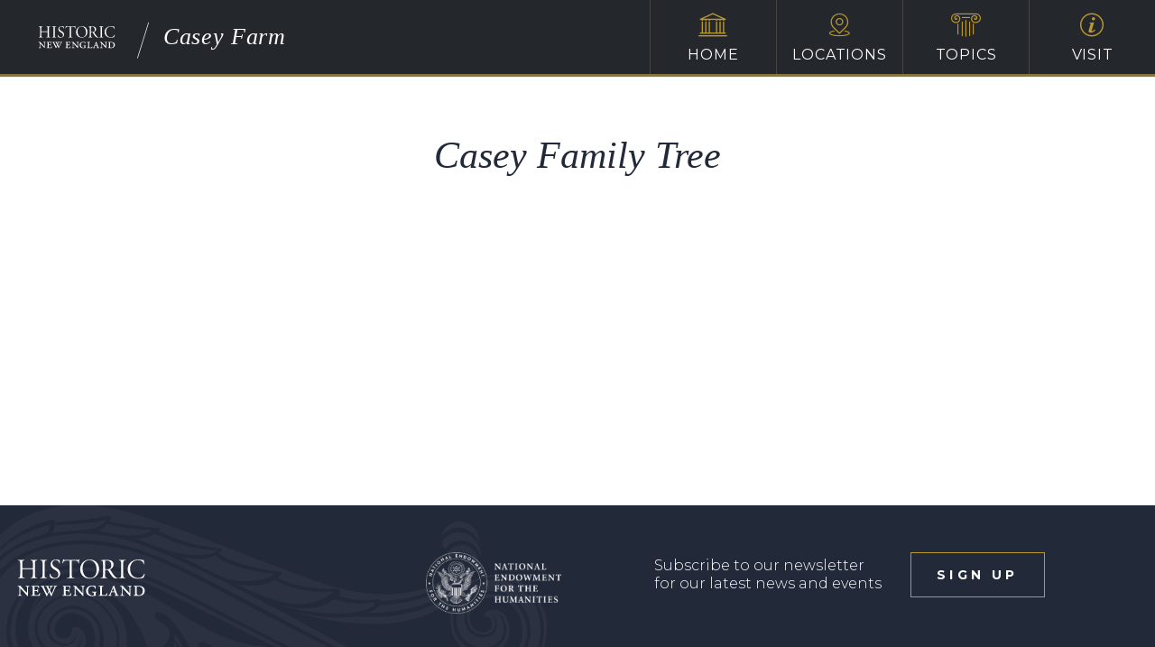

--- FILE ---
content_type: text/html; charset=UTF-8
request_url: https://casey.farm/deepzoom/casey-family-tree/
body_size: 8375
content:
<!DOCTYPE html>
<html lang="en">
<head>
	<meta charset="utf-8">
	<meta name="viewport" content="width=device-width, initial-scale=1.0">
	<title>Casey Farm</title>
	<link rel="shortcut icon" href="https://www.historicnewengland.org/wp-content/themes/CreateConquer/favicon.ico" />
	<meta name='robots' content='max-image-preview:large' />
<link rel="alternate" type="application/rss+xml" title="Casey Farm &raquo; Feed" href="https://casey.farm/feed/" />
<link rel="alternate" type="application/rss+xml" title="Casey Farm &raquo; Comments Feed" href="https://casey.farm/comments/feed/" />
<link rel="alternate" title="oEmbed (JSON)" type="application/json+oembed" href="https://casey.farm/wp-json/oembed/1.0/embed?url=https%3A%2F%2Fcasey.farm%2Fdeepzoom%2Fcasey-family-tree%2F" />
<link rel="alternate" title="oEmbed (XML)" type="text/xml+oembed" href="https://casey.farm/wp-json/oembed/1.0/embed?url=https%3A%2F%2Fcasey.farm%2Fdeepzoom%2Fcasey-family-tree%2F&#038;format=xml" />
<style id='wp-img-auto-sizes-contain-inline-css'>
img:is([sizes=auto i],[sizes^="auto," i]){contain-intrinsic-size:3000px 1500px}
/*# sourceURL=wp-img-auto-sizes-contain-inline-css */
</style>
<style id='wp-emoji-styles-inline-css'>

	img.wp-smiley, img.emoji {
		display: inline !important;
		border: none !important;
		box-shadow: none !important;
		height: 1em !important;
		width: 1em !important;
		margin: 0 0.07em !important;
		vertical-align: -0.1em !important;
		background: none !important;
		padding: 0 !important;
	}
/*# sourceURL=wp-emoji-styles-inline-css */
</style>
<style id='wp-block-library-inline-css'>
:root{--wp-block-synced-color:#7a00df;--wp-block-synced-color--rgb:122,0,223;--wp-bound-block-color:var(--wp-block-synced-color);--wp-editor-canvas-background:#ddd;--wp-admin-theme-color:#007cba;--wp-admin-theme-color--rgb:0,124,186;--wp-admin-theme-color-darker-10:#006ba1;--wp-admin-theme-color-darker-10--rgb:0,107,160.5;--wp-admin-theme-color-darker-20:#005a87;--wp-admin-theme-color-darker-20--rgb:0,90,135;--wp-admin-border-width-focus:2px}@media (min-resolution:192dpi){:root{--wp-admin-border-width-focus:1.5px}}.wp-element-button{cursor:pointer}:root .has-very-light-gray-background-color{background-color:#eee}:root .has-very-dark-gray-background-color{background-color:#313131}:root .has-very-light-gray-color{color:#eee}:root .has-very-dark-gray-color{color:#313131}:root .has-vivid-green-cyan-to-vivid-cyan-blue-gradient-background{background:linear-gradient(135deg,#00d084,#0693e3)}:root .has-purple-crush-gradient-background{background:linear-gradient(135deg,#34e2e4,#4721fb 50%,#ab1dfe)}:root .has-hazy-dawn-gradient-background{background:linear-gradient(135deg,#faaca8,#dad0ec)}:root .has-subdued-olive-gradient-background{background:linear-gradient(135deg,#fafae1,#67a671)}:root .has-atomic-cream-gradient-background{background:linear-gradient(135deg,#fdd79a,#004a59)}:root .has-nightshade-gradient-background{background:linear-gradient(135deg,#330968,#31cdcf)}:root .has-midnight-gradient-background{background:linear-gradient(135deg,#020381,#2874fc)}:root{--wp--preset--font-size--normal:16px;--wp--preset--font-size--huge:42px}.has-regular-font-size{font-size:1em}.has-larger-font-size{font-size:2.625em}.has-normal-font-size{font-size:var(--wp--preset--font-size--normal)}.has-huge-font-size{font-size:var(--wp--preset--font-size--huge)}.has-text-align-center{text-align:center}.has-text-align-left{text-align:left}.has-text-align-right{text-align:right}.has-fit-text{white-space:nowrap!important}#end-resizable-editor-section{display:none}.aligncenter{clear:both}.items-justified-left{justify-content:flex-start}.items-justified-center{justify-content:center}.items-justified-right{justify-content:flex-end}.items-justified-space-between{justify-content:space-between}.screen-reader-text{border:0;clip-path:inset(50%);height:1px;margin:-1px;overflow:hidden;padding:0;position:absolute;width:1px;word-wrap:normal!important}.screen-reader-text:focus{background-color:#ddd;clip-path:none;color:#444;display:block;font-size:1em;height:auto;left:5px;line-height:normal;padding:15px 23px 14px;text-decoration:none;top:5px;width:auto;z-index:100000}html :where(.has-border-color){border-style:solid}html :where([style*=border-top-color]){border-top-style:solid}html :where([style*=border-right-color]){border-right-style:solid}html :where([style*=border-bottom-color]){border-bottom-style:solid}html :where([style*=border-left-color]){border-left-style:solid}html :where([style*=border-width]){border-style:solid}html :where([style*=border-top-width]){border-top-style:solid}html :where([style*=border-right-width]){border-right-style:solid}html :where([style*=border-bottom-width]){border-bottom-style:solid}html :where([style*=border-left-width]){border-left-style:solid}html :where(img[class*=wp-image-]){height:auto;max-width:100%}:where(figure){margin:0 0 1em}html :where(.is-position-sticky){--wp-admin--admin-bar--position-offset:var(--wp-admin--admin-bar--height,0px)}@media screen and (max-width:600px){html :where(.is-position-sticky){--wp-admin--admin-bar--position-offset:0px}}
/*# sourceURL=/wp-includes/css/dist/block-library/common.min.css */
</style>
<style id='classic-theme-styles-inline-css'>
/*! This file is auto-generated */
.wp-block-button__link{color:#fff;background-color:#32373c;border-radius:9999px;box-shadow:none;text-decoration:none;padding:calc(.667em + 2px) calc(1.333em + 2px);font-size:1.125em}.wp-block-file__button{background:#32373c;color:#fff;text-decoration:none}
/*# sourceURL=/wp-includes/css/classic-themes.min.css */
</style>
<style id='global-styles-inline-css'>
:root{--wp--preset--aspect-ratio--square: 1;--wp--preset--aspect-ratio--4-3: 4/3;--wp--preset--aspect-ratio--3-4: 3/4;--wp--preset--aspect-ratio--3-2: 3/2;--wp--preset--aspect-ratio--2-3: 2/3;--wp--preset--aspect-ratio--16-9: 16/9;--wp--preset--aspect-ratio--9-16: 9/16;--wp--preset--color--black: #000000;--wp--preset--color--cyan-bluish-gray: #abb8c3;--wp--preset--color--white: #ffffff;--wp--preset--color--pale-pink: #f78da7;--wp--preset--color--vivid-red: #cf2e2e;--wp--preset--color--luminous-vivid-orange: #ff6900;--wp--preset--color--luminous-vivid-amber: #fcb900;--wp--preset--color--light-green-cyan: #7bdcb5;--wp--preset--color--vivid-green-cyan: #00d084;--wp--preset--color--pale-cyan-blue: #8ed1fc;--wp--preset--color--vivid-cyan-blue: #0693e3;--wp--preset--color--vivid-purple: #9b51e0;--wp--preset--gradient--vivid-cyan-blue-to-vivid-purple: linear-gradient(135deg,rgb(6,147,227) 0%,rgb(155,81,224) 100%);--wp--preset--gradient--light-green-cyan-to-vivid-green-cyan: linear-gradient(135deg,rgb(122,220,180) 0%,rgb(0,208,130) 100%);--wp--preset--gradient--luminous-vivid-amber-to-luminous-vivid-orange: linear-gradient(135deg,rgb(252,185,0) 0%,rgb(255,105,0) 100%);--wp--preset--gradient--luminous-vivid-orange-to-vivid-red: linear-gradient(135deg,rgb(255,105,0) 0%,rgb(207,46,46) 100%);--wp--preset--gradient--very-light-gray-to-cyan-bluish-gray: linear-gradient(135deg,rgb(238,238,238) 0%,rgb(169,184,195) 100%);--wp--preset--gradient--cool-to-warm-spectrum: linear-gradient(135deg,rgb(74,234,220) 0%,rgb(151,120,209) 20%,rgb(207,42,186) 40%,rgb(238,44,130) 60%,rgb(251,105,98) 80%,rgb(254,248,76) 100%);--wp--preset--gradient--blush-light-purple: linear-gradient(135deg,rgb(255,206,236) 0%,rgb(152,150,240) 100%);--wp--preset--gradient--blush-bordeaux: linear-gradient(135deg,rgb(254,205,165) 0%,rgb(254,45,45) 50%,rgb(107,0,62) 100%);--wp--preset--gradient--luminous-dusk: linear-gradient(135deg,rgb(255,203,112) 0%,rgb(199,81,192) 50%,rgb(65,88,208) 100%);--wp--preset--gradient--pale-ocean: linear-gradient(135deg,rgb(255,245,203) 0%,rgb(182,227,212) 50%,rgb(51,167,181) 100%);--wp--preset--gradient--electric-grass: linear-gradient(135deg,rgb(202,248,128) 0%,rgb(113,206,126) 100%);--wp--preset--gradient--midnight: linear-gradient(135deg,rgb(2,3,129) 0%,rgb(40,116,252) 100%);--wp--preset--font-size--small: 13px;--wp--preset--font-size--medium: 20px;--wp--preset--font-size--large: 36px;--wp--preset--font-size--x-large: 42px;--wp--preset--spacing--20: 0.44rem;--wp--preset--spacing--30: 0.67rem;--wp--preset--spacing--40: 1rem;--wp--preset--spacing--50: 1.5rem;--wp--preset--spacing--60: 2.25rem;--wp--preset--spacing--70: 3.38rem;--wp--preset--spacing--80: 5.06rem;--wp--preset--shadow--natural: 6px 6px 9px rgba(0, 0, 0, 0.2);--wp--preset--shadow--deep: 12px 12px 50px rgba(0, 0, 0, 0.4);--wp--preset--shadow--sharp: 6px 6px 0px rgba(0, 0, 0, 0.2);--wp--preset--shadow--outlined: 6px 6px 0px -3px rgb(255, 255, 255), 6px 6px rgb(0, 0, 0);--wp--preset--shadow--crisp: 6px 6px 0px rgb(0, 0, 0);}:where(.is-layout-flex){gap: 0.5em;}:where(.is-layout-grid){gap: 0.5em;}body .is-layout-flex{display: flex;}.is-layout-flex{flex-wrap: wrap;align-items: center;}.is-layout-flex > :is(*, div){margin: 0;}body .is-layout-grid{display: grid;}.is-layout-grid > :is(*, div){margin: 0;}:where(.wp-block-columns.is-layout-flex){gap: 2em;}:where(.wp-block-columns.is-layout-grid){gap: 2em;}:where(.wp-block-post-template.is-layout-flex){gap: 1.25em;}:where(.wp-block-post-template.is-layout-grid){gap: 1.25em;}.has-black-color{color: var(--wp--preset--color--black) !important;}.has-cyan-bluish-gray-color{color: var(--wp--preset--color--cyan-bluish-gray) !important;}.has-white-color{color: var(--wp--preset--color--white) !important;}.has-pale-pink-color{color: var(--wp--preset--color--pale-pink) !important;}.has-vivid-red-color{color: var(--wp--preset--color--vivid-red) !important;}.has-luminous-vivid-orange-color{color: var(--wp--preset--color--luminous-vivid-orange) !important;}.has-luminous-vivid-amber-color{color: var(--wp--preset--color--luminous-vivid-amber) !important;}.has-light-green-cyan-color{color: var(--wp--preset--color--light-green-cyan) !important;}.has-vivid-green-cyan-color{color: var(--wp--preset--color--vivid-green-cyan) !important;}.has-pale-cyan-blue-color{color: var(--wp--preset--color--pale-cyan-blue) !important;}.has-vivid-cyan-blue-color{color: var(--wp--preset--color--vivid-cyan-blue) !important;}.has-vivid-purple-color{color: var(--wp--preset--color--vivid-purple) !important;}.has-black-background-color{background-color: var(--wp--preset--color--black) !important;}.has-cyan-bluish-gray-background-color{background-color: var(--wp--preset--color--cyan-bluish-gray) !important;}.has-white-background-color{background-color: var(--wp--preset--color--white) !important;}.has-pale-pink-background-color{background-color: var(--wp--preset--color--pale-pink) !important;}.has-vivid-red-background-color{background-color: var(--wp--preset--color--vivid-red) !important;}.has-luminous-vivid-orange-background-color{background-color: var(--wp--preset--color--luminous-vivid-orange) !important;}.has-luminous-vivid-amber-background-color{background-color: var(--wp--preset--color--luminous-vivid-amber) !important;}.has-light-green-cyan-background-color{background-color: var(--wp--preset--color--light-green-cyan) !important;}.has-vivid-green-cyan-background-color{background-color: var(--wp--preset--color--vivid-green-cyan) !important;}.has-pale-cyan-blue-background-color{background-color: var(--wp--preset--color--pale-cyan-blue) !important;}.has-vivid-cyan-blue-background-color{background-color: var(--wp--preset--color--vivid-cyan-blue) !important;}.has-vivid-purple-background-color{background-color: var(--wp--preset--color--vivid-purple) !important;}.has-black-border-color{border-color: var(--wp--preset--color--black) !important;}.has-cyan-bluish-gray-border-color{border-color: var(--wp--preset--color--cyan-bluish-gray) !important;}.has-white-border-color{border-color: var(--wp--preset--color--white) !important;}.has-pale-pink-border-color{border-color: var(--wp--preset--color--pale-pink) !important;}.has-vivid-red-border-color{border-color: var(--wp--preset--color--vivid-red) !important;}.has-luminous-vivid-orange-border-color{border-color: var(--wp--preset--color--luminous-vivid-orange) !important;}.has-luminous-vivid-amber-border-color{border-color: var(--wp--preset--color--luminous-vivid-amber) !important;}.has-light-green-cyan-border-color{border-color: var(--wp--preset--color--light-green-cyan) !important;}.has-vivid-green-cyan-border-color{border-color: var(--wp--preset--color--vivid-green-cyan) !important;}.has-pale-cyan-blue-border-color{border-color: var(--wp--preset--color--pale-cyan-blue) !important;}.has-vivid-cyan-blue-border-color{border-color: var(--wp--preset--color--vivid-cyan-blue) !important;}.has-vivid-purple-border-color{border-color: var(--wp--preset--color--vivid-purple) !important;}.has-vivid-cyan-blue-to-vivid-purple-gradient-background{background: var(--wp--preset--gradient--vivid-cyan-blue-to-vivid-purple) !important;}.has-light-green-cyan-to-vivid-green-cyan-gradient-background{background: var(--wp--preset--gradient--light-green-cyan-to-vivid-green-cyan) !important;}.has-luminous-vivid-amber-to-luminous-vivid-orange-gradient-background{background: var(--wp--preset--gradient--luminous-vivid-amber-to-luminous-vivid-orange) !important;}.has-luminous-vivid-orange-to-vivid-red-gradient-background{background: var(--wp--preset--gradient--luminous-vivid-orange-to-vivid-red) !important;}.has-very-light-gray-to-cyan-bluish-gray-gradient-background{background: var(--wp--preset--gradient--very-light-gray-to-cyan-bluish-gray) !important;}.has-cool-to-warm-spectrum-gradient-background{background: var(--wp--preset--gradient--cool-to-warm-spectrum) !important;}.has-blush-light-purple-gradient-background{background: var(--wp--preset--gradient--blush-light-purple) !important;}.has-blush-bordeaux-gradient-background{background: var(--wp--preset--gradient--blush-bordeaux) !important;}.has-luminous-dusk-gradient-background{background: var(--wp--preset--gradient--luminous-dusk) !important;}.has-pale-ocean-gradient-background{background: var(--wp--preset--gradient--pale-ocean) !important;}.has-electric-grass-gradient-background{background: var(--wp--preset--gradient--electric-grass) !important;}.has-midnight-gradient-background{background: var(--wp--preset--gradient--midnight) !important;}.has-small-font-size{font-size: var(--wp--preset--font-size--small) !important;}.has-medium-font-size{font-size: var(--wp--preset--font-size--medium) !important;}.has-large-font-size{font-size: var(--wp--preset--font-size--large) !important;}.has-x-large-font-size{font-size: var(--wp--preset--font-size--x-large) !important;}
/*# sourceURL=global-styles-inline-css */
</style>
<link rel='stylesheet' id='am_style-css-css' href='https://casey.farm/wp-content/themes/hne-app-2022/style.css?ver=1754337113' media='all' />
<link rel='stylesheet' id='am_https-fonts-googleapis-com-cssfamilylibrebaskerville400700montserrat300300i400400i700-css' href='https://fonts.googleapis.com/css?family=Libre+Baskerville%3A400%2C700%7CMontserrat%3A300%2C300i%2C400%2C400i%2C700&#038;ver=6.9' media='all' />
<script src="https://casey.farm/wp-includes/js/jquery/jquery.min.js?ver=3.7.1" id="jquery-core-js"></script>
<script src="https://casey.farm/wp-includes/js/jquery/jquery-migrate.min.js?ver=3.4.1" id="jquery-migrate-js"></script>
<script src="https://casey.farm/wp-content/themes/hne-app-2022/includes/js/scrolltop.js?ver=6.9" id="scrolltop-js"></script>
<link rel="https://api.w.org/" href="https://casey.farm/wp-json/" /><link rel="EditURI" type="application/rsd+xml" title="RSD" href="https://casey.farm/xmlrpc.php?rsd" />

<link rel="canonical" href="https://casey.farm/deepzoom/casey-family-tree/" />
<link rel='shortlink' href='https://casey.farm/?p=489' />
<style>.recentcomments a{display:inline !important;padding:0 !important;margin:0 !important;}</style>	<meta name="cf-2fa-verify" content="c7157dcdacf6495">
	<!-- Google Tag Manager -->
<script>(function(w,d,s,l,i){w[l]=w[l]||[];w[l].push({'gtm.start':
new Date().getTime(),event:'gtm.js'});var f=d.getElementsByTagName(s)[0],
j=d.createElement(s),dl=l!='dataLayer'?'&l='+l:'';j.async=true;j.src=
'https://www.googletagmanager.com/gtm.js?id='+i+dl;f.parentNode.insertBefore(j,f);
})(window,document,'script','dataLayer','GTM-5GWPRW7');</script>
<!-- End Google Tag Manager -->
	<link rel="stylesheet" href="https://casey.farm/wp-content/themes/hne-app-2022/fonts/p22-bauhaus-extras.css" type="text/css" charset="utf-8" />
</head>
<body class="wp-singular deepzoom-template-default single single-deepzoom postid-489 wp-embed-responsive wp-theme-hne-app-2022 chrome">
	<div class="wrapper">
		<!-- top wrapper -->
		<div class="page-content">
			<!-- header -->
			<!-- Google Tag Manager (noscript) -->
            <noscript><iframe src="https://www.googletagmanager.com/ns.html?id=GTM-5GWPRW7"
            height="0" width="0" style="display:none;visibility:hidden"></iframe></noscript>
            <!-- End Google Tag Manager (noscript) -->
            <header class="main-header">
                <div class="header-top">
                    <div class="logo-holder">
                                                <strong class="logo">
                                    <img src="https://casey.farm/wp-content/themes/hne-app-2022/images/logo-no-scroll.svg" alt="Casey Farm">
                            </strong>
                                                                            <i class="icon-line"></i>
                            <strong class="logo-title">Casey Farm</strong>
                                            </div>
                    <nav class="main-nav">
                        <ul><li>
<a href="https://casey.farm/" >Home<i class="icon-house"></i></a>
</li>
<li>
<a href="/locations/"  class="dropdown-toggle" data-toggle="dropdown" >Locations<i class="icon-marker"></i></a>
<ul class="dropdown-menu">
<li class="">
<a href="/topic/welcome-to-casey-farm" class="title" >Welcome to Casey Farm</a>
</li>
<li class="">
<a href="https://casey.farm/locations/buildings-barnyard/" class="title" >Buildings &amp; Barnyard</a>
</li>
<li class="">
<a href="/location/360-tour" class="title" >360° Tour</a>
</li>
<li class="">
<a href="https://casey.farm/locations/family-cemetery/" class="title" >Family Cemetery</a>
</li>
<li class="">
<a href="https://casey.farm/locations/lawn-gardens-fields/" class="title" >Lawn, Gardens, &amp; Fields</a>
</li>
<li class="">
<a href="https://casey.farm/locations/bay-woodlands/" class="title" >Bay &#038; Woodlands</a>
</li>
</ul>
</li>
<li>
<a href="/topics"  class="dropdown-toggle" data-toggle="dropdown" >Topics<i class="icon-abacus"></i></a>
<ul class="dropdown-menu">
<li class="">
<a href="https://casey.farm/topic/welcome-to-casey-farm/" class="title" >Welcome to Casey Farm</a>
</li>
<li class="">
<a href="https://casey.farm/topic/stewards-of-the-land/" class="title" >Stewards of the Land</a>
</li>
<li class="">
<a href="https://casey.farm/topic/learning-playing-on-the-farm/" class="title" >Learning & Playing on the Farm</a>
</li>
<li class="">
<a href="https://casey.farm/topic/animals-plants/" class="title" >Animals & Plants</a>
</li>
<li class="">
<a href="https://casey.farm/topic/architecture-and-design/" class="title" >Architecture & Design</a>
</li>
</ul>
</li>
<li>
<a href="https://casey.farm/info/" >Visit<i class="icon-help"></i></a>
</ul>
                    </nav>
                </div>
                			</header>
<main>
	<div class="content-wrapper">
		<div class="narrow-container">
			<article class="post text-center">
								<h1>Casey Family Tree</h1>
											</article>
		</div>
	</div>
</main>
	
</div>
<!-- footer -->
<footer class="main-footer">
	<div class="container">
		<strong class="logo">
			<a href="https://casey.farm/"><img src="https://casey.farm/wp-content/themes/hne-app-2022/images/logo-no-scroll.svg" alt="Casey Farm"></a>
		</strong>
		<div class="footer-holder">
			<div class="logo">
				<a href="https://www.neh.gov/"><img src="https://casey.farm/wp-content/themes/hne-app-2022/images/NEH-Seal-sm.png" alt="Casey Farm"></a>
			</div>
			<div class="footer-signup">
				<p>Subscribe to our newsletter for our latest news and events</p>			
            			<button class="transparent" data-toggle="modal" data-target="#subscribe-form">sign up</button>
			</div>
		</div>
	</div>
</footer>
</div>

<section class="modal fade is-yellow" id="subscribe-form" tabindex="-1" role="dialog">
    <div class="modal-dialog" role="document">
        <div class="bg-frame">
            <a href="#" class="close" data-dismiss="modal" aria-label="Close"><i class="icon-close"></i></a>
            <div class="modal-content">
                <div class="ctct-embed-signup">
<div>
                        <span id="success_message" style="display:none;">
                            <div style="text-align:center;">Thanks for signing up!</div>
                        </span>
                        <form data-id="embedded_signup:form" class="ctct-custom-form Form" name="embedded_signup" method="post" action="https://tracking.wordfly.com/join/historicnewengland" >
	<label>
		<h4>Contact Details</h4>
		Email
		<input type="email" name="Email" required />
	</label>
	<label>
		First Name
		<input type="text" name="FirstName"  />
	</label>
	<label>
		Last Name
		<input type="text" name="LastName"  />
	</label>
	<label>
		<h4>Your Interests</h4>
		Monthly Newsletter
		<input type="checkbox" name="preferences" value="231423e0-8a51-e911-a31f-e61f134a8c87" />
	</label>
	<br />
	<label>
		Events in Greater Boston
		<input type="checkbox" name="preferences" value="560740f8-8a51-e911-a31f-e61f134a8c87" />
	</label>
	<br />
	<label>
		Events in North Shore Massachusetts
		<input type="checkbox" name="preferences" value="2d5e3788-8b51-e911-a31f-e61f134a8c87" />
	</label>
	<br />	
	<label>
		Events in Maine and New Hampshire
		<input type="checkbox" name="preferences" value="7dda238f-8b51-e911-a31f-e61f134a8c87" />
	</label>
	<br />
	<label>
		Events in Rhode Island
		<input type="checkbox" name="preferences" value="4d502498-8b51-e911-a31f-e61f134a8c87" />
	</label>
	<br />
	<label>
		Architecture Events
		<input type="checkbox" name="preferences" value="103f6eec-8b51-e911-a31f-e61f134a8c87" />
	</label>
	<br />
	<label>
		Food and Drink Events
		<input type="checkbox" name="preferences" value="82580df5-8b51-e911-a31f-e61f134a8c87" />
	</label>
	<br />
	<label>
		Garden and Landscape Events
		<input type="checkbox" name="preferences" value="fd086e0f-8c51-e911-a31f-e61f134a8c87" />
	</label>
	<br />
	<label>
		Interior Design and Decorative Arts Events
		<input type="checkbox" name="preferences" value="2a0bdf87-8c51-e911-a31f-e61f134a8c87" />
	</label>
	<br />
	<label>
		Info About Your Membership
		<input type="checkbox" name="preferences" value="4c493b92-8c51-e911-a31f-e61f134a8c87" />
	</label>
	<br />
	<label>
		Community Preservation Grants
		<input type="checkbox" name="preferences" value="d6908be6-be75-ea11-bd94-e61f134a8c87" />
	</label>
	<br />
	<br />
	<button type="submit">Subscribe</button>
			</form>
                    </div>

                </div>
            </div>
        </div>
    </div>
</section>
    
<div class="preloader" style="display:none;"><svg width='120px' height='120px' xmlns="http://www.w3.org/2000/svg" viewBox="0 0 100 100" preserveAspectRatio="xMidYMid" class="uil-ring"><rect x="0" y="0" width="100" height="100" fill="none" class="bk"></rect><defs><filter id="uil-ring-shadow" x="-100%" y="-100%" width="300%" height="300%"><feOffset result="offOut" in="SourceGraphic" dx="0" dy="0"></feOffset><feGaussianBlur result="blurOut" in="offOut" stdDeviation="0"></feGaussianBlur><feBlend in="SourceGraphic" in2="blurOut" mode="normal"></feBlend></filter></defs><path d="M10,50c0,0,0,0.5,0.1,1.4c0,0.5,0.1,1,0.2,1.7c0,0.3,0.1,0.7,0.1,1.1c0.1,0.4,0.1,0.8,0.2,1.2c0.2,0.8,0.3,1.8,0.5,2.8 c0.3,1,0.6,2.1,0.9,3.2c0.3,1.1,0.9,2.3,1.4,3.5c0.5,1.2,1.2,2.4,1.8,3.7c0.3,0.6,0.8,1.2,1.2,1.9c0.4,0.6,0.8,1.3,1.3,1.9 c1,1.2,1.9,2.6,3.1,3.7c2.2,2.5,5,4.7,7.9,6.7c3,2,6.5,3.4,10.1,4.6c3.6,1.1,7.5,1.5,11.2,1.6c4-0.1,7.7-0.6,11.3-1.6 c3.6-1.2,7-2.6,10-4.6c3-2,5.8-4.2,7.9-6.7c1.2-1.2,2.1-2.5,3.1-3.7c0.5-0.6,0.9-1.3,1.3-1.9c0.4-0.6,0.8-1.3,1.2-1.9 c0.6-1.3,1.3-2.5,1.8-3.7c0.5-1.2,1-2.4,1.4-3.5c0.3-1.1,0.6-2.2,0.9-3.2c0.2-1,0.4-1.9,0.5-2.8c0.1-0.4,0.1-0.8,0.2-1.2 c0-0.4,0.1-0.7,0.1-1.1c0.1-0.7,0.1-1.2,0.2-1.7C90,50.5,90,50,90,50s0,0.5,0,1.4c0,0.5,0,1,0,1.7c0,0.3,0,0.7,0,1.1 c0,0.4-0.1,0.8-0.1,1.2c-0.1,0.9-0.2,1.8-0.4,2.8c-0.2,1-0.5,2.1-0.7,3.3c-0.3,1.2-0.8,2.4-1.2,3.7c-0.2,0.7-0.5,1.3-0.8,1.9 c-0.3,0.7-0.6,1.3-0.9,2c-0.3,0.7-0.7,1.3-1.1,2c-0.4,0.7-0.7,1.4-1.2,2c-1,1.3-1.9,2.7-3.1,4c-2.2,2.7-5,5-8.1,7.1 c-0.8,0.5-1.6,1-2.4,1.5c-0.8,0.5-1.7,0.9-2.6,1.3L66,87.7l-1.4,0.5c-0.9,0.3-1.8,0.7-2.8,1c-3.8,1.1-7.9,1.7-11.8,1.8L47,90.8 c-1,0-2-0.2-3-0.3l-1.5-0.2l-0.7-0.1L41.1,90c-1-0.3-1.9-0.5-2.9-0.7c-0.9-0.3-1.9-0.7-2.8-1L34,87.7l-1.3-0.6 c-0.9-0.4-1.8-0.8-2.6-1.3c-0.8-0.5-1.6-1-2.4-1.5c-3.1-2.1-5.9-4.5-8.1-7.1c-1.2-1.2-2.1-2.7-3.1-4c-0.5-0.6-0.8-1.4-1.2-2 c-0.4-0.7-0.8-1.3-1.1-2c-0.3-0.7-0.6-1.3-0.9-2c-0.3-0.7-0.6-1.3-0.8-1.9c-0.4-1.3-0.9-2.5-1.2-3.7c-0.3-1.2-0.5-2.3-0.7-3.3 c-0.2-1-0.3-2-0.4-2.8c-0.1-0.4-0.1-0.8-0.1-1.2c0-0.4,0-0.7,0-1.1c0-0.7,0-1.2,0-1.7C10,50.5,10,50,10,50z" fill="#222939" filter="url(#uil-ring-shadow)"><animateTransform attributeName="transform" type="rotate" from="0 50 50" to="360 50 50" repeatCount="indefinite" dur="1s"></animateTransform></path></svg></div>
<script type="speculationrules">
{"prefetch":[{"source":"document","where":{"and":[{"href_matches":"/*"},{"not":{"href_matches":["/wp-*.php","/wp-admin/*","/wp-content/uploads/sites/8/*","/wp-content/*","/wp-content/plugins/*","/wp-content/themes/hne-app-2022/*","/*\\?(.+)"]}},{"not":{"selector_matches":"a[rel~=\"nofollow\"]"}},{"not":{"selector_matches":".no-prefetch, .no-prefetch a"}}]},"eagerness":"conservative"}]}
</script>
<script src="https://casey.farm/wp-includes/js/comment-reply.min.js?ver=6.9" id="comment-reply-js" async data-wp-strategy="async" fetchpriority="low"></script>
<script id="am_main-js-extra">
var ajax_url = "https://casey.farm/wp-admin/admin-ajax.php";
var theme_path = "https://casey.farm/wp-content/themes/hne-app-2022";
//# sourceURL=am_main-js-extra
</script>
<script src="https://casey.farm/wp-content/themes/hne-app-2022/includes/js/jquery.main.js?ver=250306-215622" id="am_main-js"></script>
<script src="https://casey.farm/wp-content/themes/hne-app-2022/includes/js/openseadragon/openseadragon.min.js?ver=1.0" id="deepzoom-js"></script>
<script src="https://casey.farm/wp-content/themes/hne-app-2022/includes/js/dist/fancybox.min.js?ver=1.0" id="fancybox-js"></script>
<script src="https://casey.farm/wp-content/themes/hne-app-2022/includes/js/dist/slickjs.min.js?ver=1.0" id="slick-js"></script>
<script src="https://casey.farm/wp-content/themes/hne-app-2022/includes/js/dist/jquery-same-height.js?ver=1.0" id="same-height-js"></script>
<script src="https://casey.farm/wp-content/themes/hne-app-2022/includes/js/dist/jquery-font-resize.js?ver=1.0" id="jquery-font-resize-js"></script>
<script src="https://casey.farm/wp-content/themes/hne-app-2022/includes/js/dist/jquery-open-close.js?ver=1.0" id="jquery-open-close-js"></script>
<script src="https://casey.farm/wp-content/themes/hne-app-2022/includes/js/dist/jquery-accordion.js?ver=1.0" id="jquery-accordion-js"></script>
<script src="https://casey.farm/wp-content/themes/hne-app-2022/includes/js/dist/retina-cover.js?ver=1.0" id="retina-cover-js"></script>
<script src="https://casey.farm/wp-content/themes/hne-app-2022/includes/js/dist/custom-forms.js?ver=1.0" id="custom-forms-js"></script>
<script src="https://casey.farm/wp-content/themes/hne-app-2022/includes/js/dist/smooth-scroll.js?ver=1.0" id="smooth-scroll-js"></script>
<script src="https://casey.farm/wp-content/themes/hne-app-2022/includes/js/dist/bootstrap.min.js?ver=1.0" id="bootstrap-js"></script>
<script src="https://casey.farm/wp-content/themes/hne-app-2022/includes/js/dist/dropdown.js?ver=1.0" id="dropdown-js"></script>
<script src="https://casey.farm/wp-content/themes/hne-app-2022/includes/js/dist/light-audio-player.js?ver=1.0" id="light-audio-js"></script>
<script id="wp-emoji-settings" type="application/json">
{"baseUrl":"https://s.w.org/images/core/emoji/17.0.2/72x72/","ext":".png","svgUrl":"https://s.w.org/images/core/emoji/17.0.2/svg/","svgExt":".svg","source":{"concatemoji":"https://casey.farm/wp-includes/js/wp-emoji-release.min.js?ver=6.9"}}
</script>
<script type="module">
/*! This file is auto-generated */
const a=JSON.parse(document.getElementById("wp-emoji-settings").textContent),o=(window._wpemojiSettings=a,"wpEmojiSettingsSupports"),s=["flag","emoji"];function i(e){try{var t={supportTests:e,timestamp:(new Date).valueOf()};sessionStorage.setItem(o,JSON.stringify(t))}catch(e){}}function c(e,t,n){e.clearRect(0,0,e.canvas.width,e.canvas.height),e.fillText(t,0,0);t=new Uint32Array(e.getImageData(0,0,e.canvas.width,e.canvas.height).data);e.clearRect(0,0,e.canvas.width,e.canvas.height),e.fillText(n,0,0);const a=new Uint32Array(e.getImageData(0,0,e.canvas.width,e.canvas.height).data);return t.every((e,t)=>e===a[t])}function p(e,t){e.clearRect(0,0,e.canvas.width,e.canvas.height),e.fillText(t,0,0);var n=e.getImageData(16,16,1,1);for(let e=0;e<n.data.length;e++)if(0!==n.data[e])return!1;return!0}function u(e,t,n,a){switch(t){case"flag":return n(e,"\ud83c\udff3\ufe0f\u200d\u26a7\ufe0f","\ud83c\udff3\ufe0f\u200b\u26a7\ufe0f")?!1:!n(e,"\ud83c\udde8\ud83c\uddf6","\ud83c\udde8\u200b\ud83c\uddf6")&&!n(e,"\ud83c\udff4\udb40\udc67\udb40\udc62\udb40\udc65\udb40\udc6e\udb40\udc67\udb40\udc7f","\ud83c\udff4\u200b\udb40\udc67\u200b\udb40\udc62\u200b\udb40\udc65\u200b\udb40\udc6e\u200b\udb40\udc67\u200b\udb40\udc7f");case"emoji":return!a(e,"\ud83e\u1fac8")}return!1}function f(e,t,n,a){let r;const o=(r="undefined"!=typeof WorkerGlobalScope&&self instanceof WorkerGlobalScope?new OffscreenCanvas(300,150):document.createElement("canvas")).getContext("2d",{willReadFrequently:!0}),s=(o.textBaseline="top",o.font="600 32px Arial",{});return e.forEach(e=>{s[e]=t(o,e,n,a)}),s}function r(e){var t=document.createElement("script");t.src=e,t.defer=!0,document.head.appendChild(t)}a.supports={everything:!0,everythingExceptFlag:!0},new Promise(t=>{let n=function(){try{var e=JSON.parse(sessionStorage.getItem(o));if("object"==typeof e&&"number"==typeof e.timestamp&&(new Date).valueOf()<e.timestamp+604800&&"object"==typeof e.supportTests)return e.supportTests}catch(e){}return null}();if(!n){if("undefined"!=typeof Worker&&"undefined"!=typeof OffscreenCanvas&&"undefined"!=typeof URL&&URL.createObjectURL&&"undefined"!=typeof Blob)try{var e="postMessage("+f.toString()+"("+[JSON.stringify(s),u.toString(),c.toString(),p.toString()].join(",")+"));",a=new Blob([e],{type:"text/javascript"});const r=new Worker(URL.createObjectURL(a),{name:"wpTestEmojiSupports"});return void(r.onmessage=e=>{i(n=e.data),r.terminate(),t(n)})}catch(e){}i(n=f(s,u,c,p))}t(n)}).then(e=>{for(const n in e)a.supports[n]=e[n],a.supports.everything=a.supports.everything&&a.supports[n],"flag"!==n&&(a.supports.everythingExceptFlag=a.supports.everythingExceptFlag&&a.supports[n]);var t;a.supports.everythingExceptFlag=a.supports.everythingExceptFlag&&!a.supports.flag,a.supports.everything||((t=a.source||{}).concatemoji?r(t.concatemoji):t.wpemoji&&t.twemoji&&(r(t.twemoji),r(t.wpemoji)))});
//# sourceURL=https://casey.farm/wp-includes/js/wp-emoji-loader.min.js
</script>
</body>
</html>


--- FILE ---
content_type: application/javascript
request_url: https://casey.farm/wp-content/themes/hne-app-2022/includes/js/jquery.main.js?ver=250306-215622
body_size: 2721
content:
(function ($) {
    jQuery(function () {
        initRetinaCover();

        jcf.replaceAll();

        initAnchors();
        initFixFixedNav();
        initAudio();
        initAccordionCreate();
        jQuery('.image-slider').slick({
            slidesToShow  : 1,
            slidesToScroll: 1,
            arrows        : false,
            fade          : true,
            adaptiveHeight: true,
            asNavFor      : '.timeline-slider',
            responsive    : [
                {
                    breakpoint: 600,
                    settings  : 'unslick'
                }
            ]
        });
        jQuery('.timeline-slider').slick({
            slidesToShow   : 4,
            slidesToScroll : 1,
            dots           : false,
            focusOnSelect  : true,
            vertical       : true,
            verticalSwiping: true,
            appendArrows   : '.timeline-slider-heading .btn-container',
            prevArrow      : '<button type="button" class="slick-prev"><i class="icon-arrow-left"></i></button>',
            nextArrow      : '<button type="button" class="slick-next"><i class="icon-arrow-right"></i></button>',
            asNavFor       : '.image-slider',
            responsive     : [
                {
                    breakpoint: 600,
                    settings  : 'unslick'
                }
            ]
        });

        jQuery('.timeline-slider').on('afterChange', function (slick, currentSlide) {
            $('.jcf-scrollable-item').each(function () {
                var item = $(this);
                item.addClass('hidden-i');
                if (item.attr('timeline-content-item') === $('.timeline-slider-slide.slick-current.slick-active').attr('timeline-nav-item')) {
                    item.removeClass('hidden-i');
                    jcf.refreshAll();
                    //$(window).trigger('resize');
                }
            });
        });

        $(window).resize(function () {
            $('.page-template-page-content-modules .timeline-slider').slick('resize');
            //jcf.refreshAll('.modal-block .jcf-scrollable-wrapper');
            //$('#seguradoras-carrousel .slider-session').slick('resize');
        });

        jQuery('.events-slider').slick({
            slidesToShow  : 1,
            slidesToScroll: 1,
            arrows        : false,
            dots          : true,
            adaptiveHeight: true
        });

        initModal();
        initAccordion();
        initOpenClose();
        initSameHeight();
        initOpenTooltip();
    });

    function initOpenTooltip() {
        var pageWidth = window.innerWidth;
        isWide = false,
            tooltip = jQuery('.tooltip.mobile-opened');

        function handleResize() {
            pageWidth = window.innerWidth;

            if (!isWide && pageWidth < 1024) {
                tooltip.addClass('open');
                isWide = true;
            } else if (isWide && pageWidth > 1024) {
                tooltip.removeClass('open');
                isWide = false;
            }
        }

        handleResize();
        //page.on('resize orientationchange', handleResize);
    }

    function initAccordionCreate() {
        var container = $('.image-slider');
        if (!container.length) return;

        $('.image-slider').each(function () {
            var holder = $(this),
                topText = $('.vertical-text .jcf-scrollable'),
                slides = holder.parent().parent().find('.image-slider .slide'),
                headings = holder.parent().parent().find('.timeline-slider-slide'),
                contentTpl = '<li><a href="#" class="mobile-accordion-opener">{{opener}} <i class="icon-arrow-top"></i></a><div class="mobile-accordion-slide"><div class="mobile-accordion-text">{{text}}</div></div></li>',
                fullText = '';

            slides.each(function (i) {
                var contentText = $(this).html() + topText.eq(i).html(),
                    openerText = headings.eq(i).html(),
                    tpl = contentTpl;

                var li = tpl.replace('{{opener}}', openerText);
                li = li.replace('{{text}}', contentText);
                fullText += li;
            });

            fullText = '<ul class="mobile-accordion">' + fullText + '</ul>';

            container.parent().append(fullText);
            $('.mobile-accordion').slideAccordion({
                opener   : '.mobile-accordion-opener',
                slider   : '.mobile-accordion-slide',
                animSpeed: 300
            });

            $('.mobile-accordion li:first-child').addClass('active');
        });
    }

    $(document).ready(function () {

        $("body").on("click", '.thumbnails-slider .thumbnails-cell', function () {
            var $this = $(this),
                $modal = $("#gallery-modal");

            $(".preloader").show();
            $.post(ajax_url, {
                    action: 'postinpoup',
                    postid: $this.data("postid")
                }, function (res) {
                    $modal.find('.modal-title').html(res.title);
                    $modal.find('.modal-text').html(res.text);
                    $modal.find('.modal-right-field').html(res.data);

                    $modal.find('.bg-retina').retinaCover();

                    initZoom();
                    initAudio($modal)

                    $(".preloader").hide();
                }, "json"
            );
        });

        $(".panel-back").click(function (e) {
            e.preventDefault();
            window.history.back();
        })
    });
    $(window).load(function () {
        $("#nav-anchor ul li a").click(function (e) {
            e.preventDefault();

            $("html, body").animate({scrollTop: $($(this).attr('href')).offset().top - $(".main-header").outerHeight() - $(".nav-panel").outerHeight()}, '500');
        })
    });

    // align blocks height
    function initSameHeight() {
        jQuery('.same-height').sameHeight({
            elements    : '.white-box-holder',
            flexible    : true,
            useMinHeight: true,
            multiLine   : true
        });
    }

    function initModal() {
        let $modal = $('.modal');

        $(".media-slider .modal-trigger, .zoom-image-section .modal-trigger, .timeline .modal-trigger").click(function () {
            let $modal = $($(this).data('target'));//$("#gallery-modal");
            jQuery('#deepzoom').remove();

            $(".preloader").show();

            $.post(ajax_url, {
                    action   : 'postpoup',
                    postid   : $(this).data("postid"),
                    galleryid: $(this).data("galleryid"),
                    pageid   : $(this).data("pageid")
                },
                function (res) {
                    $modal.find('.modal-title').html(res.title);
                    $modal.find('.modal-text').html(res.text);

                    if (res.slider) {
                        $modal.find('.thumbnails-slider').html(res.slider).show();
                    } else {
                        $modal.find('.thumbnails-slider').hide();
                    }

                    if ($modal.find('.modal-right-field').length) {
                        $modal.find('.modal-right-field').html(res.data);
                    } else {
                        $modal.find('.modal-full-width').html(res.data);
                    }


                    $modal.find('.bg-retina').retinaCover();

                    initZoom();

                    initAudio($modal)

                    $(".preloader").hide();

                    $modal.modal('show');

                }, 'json'
            );
            return false;
        });


        $modal.on('shown.bs.modal', function () {
            initModalSlider($(this));

            jcf.refreshAll('.modal-block .jcf-scrollable-wrapper');
        });
        $modal.on('hidden.bs.modal', function () {
            var $moadalHolder = $(this),
                $video = $moadalHolder.find("iframe");

            $moadalHolder.find('.thumbnails-slider').slick('unslick');
            $video.attr("src", $video.attr("src"));

            $('audio').each(function () {
                this.pause();
                this.currentTime = 0;
            });
        });
    }

    function initModalSlider($this) {
        var modalSlider = $this.find('.thumbnails-slider');
        if (modalSlider.length) {

            modalSlider.slick({
                slidesToShow  : 3,
                slidesToScroll: 3,
                dots          : false,
                prevArrow     : '<button type="button" class="slick-prev"><i class="icon-arrow-left"></i></button>',
                nextArrow     : '<button type="button" class="slick-next"><i class="icon-arrow-right"></i></button>',
                rows          : 2
            });
        }

    }

    // open-close init
    function initOpenClose() {
        jQuery('.toggle-block').openClose({
            addClassBeforeAnimation: false,
            activeClass            : 'expanded',
            opener                 : '.toggle-block-opener',
            slider                 : '.toggle-block-slide',
            animSpeed              : 500,
            effect                 : 'slide'
        });
    }

    // accordion init
    function initAccordion() {
        jQuery('.accordion').slideAccordion({
            opener   : 'a.accordion-opener',
            slider   : '.accordion-slide',
            animSpeed: 300
        });
    }

    function initAudio($obj) {
        var $audio = $('audio');
        if ($obj) $audio = $obj.find('audio')
        if ($audio.length) $audio.audioPlayer();
    }

    function initFixFixedNav() {
        var fixedCls = '.main-header, .nav-panel';
        var oldSSB = jQuery.fn.modal.Constructor.prototype.setScrollbar;
        jQuery.fn.modal.Constructor.prototype.setScrollbar = function () {
            oldSSB.apply(this);
            if (this.bodyIsOverflowing && this.scrollbarWidth) {
                jQuery(fixedCls).css('right', this.scrollbarWidth);
            }
        }

        var oldRSB = jQuery.fn.modal.Constructor.prototype.resetScrollbar;
        jQuery.fn.modal.Constructor.prototype.resetScrollbar = function () {
            oldRSB.apply(this);
            jQuery(fixedCls).css('right', '');
        }
    }

    // smooth anchor links
    function initAnchors() {
        /* global SmoothScroll */
        var panel = jQuery('.nav-panel');
        if (panel.length) {
            jQuery('body').addClass('has-panel');

            // simple case:
            new SmoothScroll({
                anchorLinks: 'a.back-to-top'
            });

            // common case:
            new SmoothScroll({
                extraOffset  : function () {
                    return (panel.outerHeight() + parseFloat(panel.css('top'))) || 0;
                },
                anchorLinks  : '.anchor-nav a, .side-nav a',
                activeClasses: 'link',
                wheelBehavior: 'ignore',
                animDuration : 800
            });
        }
    }

    // background image init
    function initRetinaCover() {
        jQuery('.bg-retina').retinaCover();
    }

    function initZoom() {
        let preloader = jQuery(".preloader");

        if ($("#deepzoom").length) {
            preloader.show();

            // console.log( $("#deepzoom").data('src') );

            viewer = OpenSeadragon({
                id                 : "deepzoom",
                prefixUrl          : theme_path + "/includes/js/openseadragon/images/",
                tileSources        : jQuery('#deepzoom').data('src'),
                showFullPageControl: false,
                showHomeControl    : false,
            });
            preloader.hide();
            // added by Dwiggins to resize properly after WP upgrade 5/6/2021
            // $(".modal-left-field .jcf-scrollable").height("100%");
            jcf.refreshAll(); // added by dwiggins 12/15/2021 since previous solution only solved after resize or reload
        }
    }

})(jQuery);
